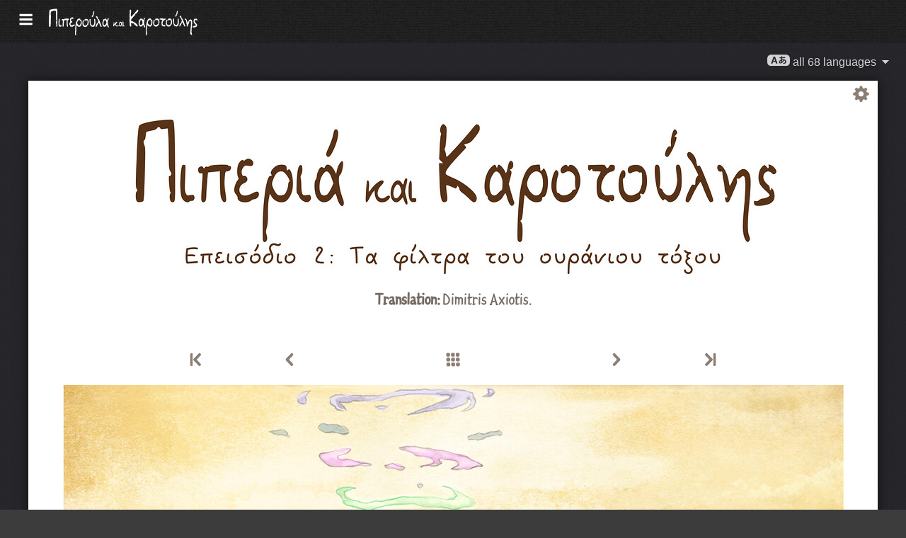

--- FILE ---
content_type: image/svg+xml
request_url: https://www.peppercarrot.com/po/el.svg
body_size: 8997
content:
<?xml version="1.0" encoding="UTF-8"?><svg width="560" height="120" version="1.1" xml:space="preserve" xmlns="http://www.w3.org/2000/svg"><g transform="translate(-25.466 -216.63)"><path d="m54.559 231.17c-0.90781-0.0987-2.3238-0.033-4.7534 0.13643-11.046 0.77651-20.203 2.8493-21.523 4.8728-0.91334 1.4003-1.6537 12.563-2.5492 38.437-0.35462 10.246-0.27815 12.039 0.56859 13.332 0.84693 1.2926 0.85892 1.5395 0.07959 1.8384-1.0777 0.41331-1.2575 5.9525-0.25398 7.8276v2e-3c0.4817 0.9003 1.1938 1.1714 2.7994 1.0632 1.1849-0.0796 2.4172-0.46021 2.7368-0.84528 0.59755-0.72003 0.95655-8.1049 1.5068-30.926 0.2673-11.086 0.16889-13.392-0.64061-14.958-0.91651-1.7722-0.74226-4.2512 0.29946-4.2512 0.27262 0 0.63078-1.391 0.79413-3.0913 0.16336-1.7002 0.4399-3.2354 0.61408-3.4096 0.17418-0.17421 2.0322-0.63527 4.1299-1.0254 2.5368-0.47181 4.0135-1.0817 4.4104-1.8232 0.72634-1.3572 2.3066-1.459 2.7975-0.18008 0.28189 0.7347 0.98314 0.85298 3.2694 0.54966l2.9112-0.38664 0.4037 5.701c0.22255 3.1363 0.40632 10.575 0.40749 16.533 2e-3 9.772 0.12444 11.03 1.2433 12.865 1.0725 1.7591 1.1267 2.1954 0.4037 3.2277-0.45979 0.65661-1.0572 0.98699-1.3267 0.73539-0.71017-0.66377 0.06668 11.205 0.82635 12.625 0.4335 0.81029 0.43786 1.3968 0.0132 1.8214-0.34439 0.3444-0.53849 1.8133-0.43213 3.2637 0.22318 3.043 1.654 4.4248 3.4248 3.3073 0.98828-0.62299 1.0738-2.2 1.0367-19.08-0.07317-33.263-0.47866-46.101-1.4935-47.324-0.39646-0.47775-0.79606-0.73907-1.7039-0.83773zm278.01 3.0931c-0.18521 0.0429-0.38271 0.13497-0.61029 0.27287-1.5585 0.94431-2.4979 4.9122-1.5295 6.463 0.47789 0.76503 0.55007 1.5852 0.20098 2.263-0.30111 0.58418-0.73433 5.2382-0.96282 10.341l-0.41507 9.2775 1.6489 1.6489 1.6489 1.6489h-3.4305l0.38095 12.465c0.36911 12.079 1.0045 17.1 2.3729 18.748v2e-3c0.89491 1.0781 2.6484 1.0005 3.6125-0.16101 0.64408-0.77592 0.64774-2.0622 0.0257-6.825-0.42442-3.2278-0.61341-6.022-0.42453-6.2109s1.8044 0.27544 3.5897 1.031c1.7853 0.75549 3.5686 1.5077 3.9612 1.6716 0.39259 0.16394 0.91144-0.32862 1.1542-1.0936 0.42512-1.3393 0.47291-1.3484 1.2869-0.23509 0.46498 0.63578 0.84532 1.6441 0.84532 2.2403 0 0.5961 1.1767 1.9039 2.6155 2.9055 1.439 1.0016 3.8524 3.0915 5.3618 4.6454 1.5092 1.5539 3.1835 2.8259 3.7224 2.8259 1.519 0 2.4582-1.2938 2.4582-3.3869 0-4.2882-10.264-12.876-20.149-16.861-3.0247-1.2193-5.1118-2.43-5.2519-3.0458-0.53467-2.3512 2.3709-6.1483 14.546-19.01 2.3915-2.5262 2.428-2.6334 1.3532-3.8209-1.083-1.1968-1.048-1.2365 1.6887-1.9256 2.4254-0.61077 3.2867-1.325 6.5274-5.413 3.0433-3.8388 3.734-5.1315 3.7413-6.9955 4e-3 -1.6692-0.32972-2.467-1.2376-2.9529-1.6341-0.87444-1.878-0.68383-6.2071 4.8065-2.033 2.5783-7.3518 8.6432-11.819 13.479-7.9946 8.655-8.126 8.7634-8.2995 6.8003-0.0968-1.0969-0.47576-2.7569-0.8434-3.6882-0.45729-1.1595-0.46964-1.9355-0.0378-2.462 0.34696-0.42251 0.82837-4.3703 1.069-8.7715 0.41081-7.5109 0.36052-8.0965-0.82445-9.5409-0.77255-0.94166-1.2128-1.2662-1.7683-1.1372zm176.77 4.3308c-1.393 0.2659-3.3569 7.7692-3.004 11.48 0.22959 2.4124 0.13754 2.6393-0.96092 2.3521-1.7364-0.45446-4.0976 5.4721-3.5631 7.6096 0.19549 0.78179 1.1589 1.2045 1.7285 1.0974 1.2287-0.23106 4.488-6.0923 6.2469-11.233 1.52-4.4431 1.5553-5.2651 0.22189-5.2651-0.85419 0-0.78403-0.26297 0.40938-1.5333 1.2525-1.3332 1.3442-1.7397 0.71453-3.1216-0.45442-0.99722-1.121-1.5138-1.793-1.3854zm-314.42 1.5712c-1.393 0.2659-3.355 7.7674-3.0022 11.478 0.22959 2.4124 0.13548 2.6393-0.96281 2.3521-1.7364-0.45445-4.0957 5.4739-3.5613 7.6115 0.19545 0.78179 1.157 1.2045 1.7266 1.0974 1.2287-0.23106 4.488-6.0923 6.2469-11.233 1.52-4.4431 1.5553-5.267 0.22175-5.267-0.8542 0-0.78403-0.26296 0.40938-1.5333 1.2525-1.3332 1.346-1.7396 0.71642-3.1216-0.45442-0.99723-1.1229-1.512-1.7948-1.3836zm324.85 16.906c-1.962-0.0561-2.5911 2.9508-0.0624 5.6423 1.8902 2.0119 2.5755 3.1572 5.629 9.4083l1.8517 3.7887-1.2111 1.5409c-0.76782 0.97606-1.2111 2.4848-1.2111 4.1242 0 2.4112-0.0983 2.562-1.4556 2.2213-1.3318-0.33412-1.6717 0.10636-4.001 5.1912-2.4187 5.2798-2.136 7.4963-2.136 8.7885 0 0.31909 0.90961 0.40938 1.52 0.40938 0.78176 0 1.7452-1.373 3.258-4.6472 2.4174-5.2329 6.3736-11.973 7.0278-11.973 0.2373 0 1.2241 2.1466 2.1928 4.7704 0.96866 2.6237 2.568 6.3807 3.5537 8.3488 1.4654 2.926 2.0389 3.5427 3.1481 3.385 0.84044-0.11957 1.4296-0.6967 1.5466-1.5181 0.10379-0.72876-1.9189-6.6574-4.4956-13.174-5.8626-14.829-6.2138-15.518-7.657-15.06-0.94885 0.30112-1.1948-0.10416-1.5655-2.5757-0.52234-3.4836-1.4988-5.5129-3.5935-7.4694-0.88236-0.82408-1.6848-1.1829-2.3388-1.2016zm-315.1 1.5693c-1.962-0.0561-2.5911 2.9508-0.0625 5.6423 1.8902 2.0119 2.5756 3.1572 5.629 9.4083l1.8517 3.7906-1.2111 1.539c-0.76782 0.97607-1.2111 2.4867-1.2111 4.1261 0 2.4112-0.0984 2.5601-1.4556 2.2194-1.3318-0.33412-1.6717 0.10856-4.001 5.1931-2.4188 5.2798-2.136 7.4944-2.136 8.7866 0 0.31908 0.9096 0.41129 1.52 0.41129 0.78176 0 1.7453-1.375 3.258-4.6492 2.4174-5.2329 6.3735-11.973 7.0278-11.973 0.23737 0 1.2241 2.1466 2.1929 4.7704 0.96865 2.6237 2.568 6.3806 3.5537 8.3488 1.4654 2.926 2.039 3.5446 3.1481 3.3869 0.84044-0.11956 1.4296-0.69861 1.5466-1.52 0.10383-0.72876-1.919-6.6574-4.4957-13.174-5.8626-14.829-6.2138-15.516-7.657-15.058-0.94885 0.30111-1.1948-0.106-1.5655-2.5776-0.52235-3.4836-1.4988-5.5129-3.5935-7.4694-0.88235-0.82408-1.6848-1.1829-2.3388-1.2016zm-90.442 4.562c-0.85829 7e-3 -1.715 0.29121-2.4279 0.93627-0.85862 0.77703-1.2831 0.8594-1.6186 0.31652-0.6717-1.0869-2.7791 0.57828-4.0067 3.1652-1.1651 2.4554-1.3246 8.2444-0.28996 10.515 0.59098 1.2971 0.52874 1.7692-0.36577 2.7577-1.3835 1.5286-2.7475 5.3502-2.7823 7.7954-0.0169 1.1855 0.56005 2.5808 1.5295 3.6939 0.85669 0.9837 1.4368 2.2729 1.2888 2.8657-0.16149 0.6469 0.35744 1.5699 1.2964 2.3085 2.1637 1.7026 7.4054 1.7022 9.5694 0 0.86083-0.677 2.0153-1.23 2.5662-1.23 1.9412 0 4.0351-1.916 4.0351-3.6902 0-3.0144-1.2721-3.3168-5.214-1.2433-6.3314 3.3304-10.79 2.1889-10.79-2.7615 0-2.4536 1.4314-4.4261 3.9839-5.4926 2.3224-0.97042 3.1758-2.7873 2.1834-4.6416-0.58456-1.0922-1.3353-1.4066-2.8676-1.2016-0.73934 0.099-1.4347-1.59-1.4442-3.5082-5e-3 -1.0546 0.58214-2.6682 1.304-3.5859 1.2041-1.5308 1.5564-1.636 4.2606-1.2642 2.5854 0.35576 3.0314 0.24903 3.6333-0.87565 1.3123-2.4522-1.2688-4.8855-3.8437-4.8595zm271.14 1.1296c-1.2094 0-1.9025 1.4887-2.7899 6.0005-0.78194 3.9759-1.4489 4.7765-2.1474 2.5757-0.54303-1.711-3.9206-5.4983-4.9032-5.4983-0.43329 0-0.97423 0.62372-1.2016 1.3855l-0.41507 1.3836-0.67473-1.3836c-0.8594-1.7618-1.2031-1.74-3.548 0.23326-4.0558 3.4129-6.6248 11.502-5.8754 18.5 0.29671 2.772 0.7892 4.2777 1.666 5.0946 0.68463 0.63791 1.0634 1.456 0.83963 1.8176-0.22336 0.36163 0.28791 1.3531 1.1372 2.2023 3.2338 3.2339 9.0312 1.4514 11.76-3.6162 0.65955-1.2247 1.38-2.227 1.6015-2.227 0.22116 0 0.72505 1.2834 1.1201 2.8524 0.39507 1.5689 1.2736 3.9426 1.9522 5.2727h2e-3c1.3021 2.5521 2.6495 2.8907 3.8588 0.97042 0.49296-0.78282 0.45057-1.5912-0.16505-3.078-0.45889-1.1092-1.5481-4.6245-2.4184-7.8124l-1.5826-5.7958 1.304-4.9145c1.1721-4.4182 1.2094-5.011 0.36016-5.8602-0.84935-0.84927-0.82023-0.99096 0.29745-1.4044 2.4032-0.88889 2.2486-6.698-0.17825-6.698zm-135.56 0.88702c-1.1922 0.17751-3.395 3.6867-4.0597 6.7738l-0.79034 3.675-1.4556-2.8638c-2.4236-4.7689-6.1149-6.3307-7.5452-3.1917-0.59854 1.3135-0.89169 1.4675-1.63 0.85482-0.49519-0.4114-1.3075-0.59064-1.8043-0.39992-1.3504 0.51838-3.421 4.989-3.421 7.386 0 1.1569-0.41518 2.448-0.92302 2.8695-1.2638 1.049-1.23 8.7282 0.055 12.5 2.5308 7.4286 9.8243 8.0658 14.143 1.2338 0.93682-1.482 1.8922-2.4789 2.1246-2.2137 0.23223 0.26517 0.77052 1.7728 1.194 3.349 0.42358 1.5762 1.2905 3.7229 1.9275 4.7704 2.4881 4.0911 4.8735 1.1033 2.9794-3.7318-3.1479-8.0348-4.4095-18.369-2.4165-19.794 1.6789-1.2004 3.2906-9.8515 2.064-11.078-0.12166-0.12176-0.2713-0.16357-0.44161-0.13827zm159.06 2.0526-3.3149 0.27471c-2.7094 0.22482-3.6961 0.64396-5.3978 2.2933-5.783 5.605-8.4235 18.725-9.3438 46.416-0.32788 9.8708-0.24756 12.869 0.36567 13.608 1.0698 1.2891 2.3086 1.1915 3.0761-0.24243 0.35062-0.65475 0.63681-3.917 0.63681-7.2496 0-4.6483-0.23803-6.3998-1.0216-7.5186-0.91441-1.3055-0.92196-1.5305-0.0759-2.1493 0.7175-0.52516 1.1208-2.978 1.6717-10.18 0.39915-5.2188 0.87969-9.7408 1.0689-10.047 0.18924-0.30625 1.1683 0.44378 2.1758 1.666 2.2716 2.7557 4.6855 4.0446 7.5793 4.0446 3.0266 0 4.6075-0.95773 4.6075-2.7918 0-1.0778 0.33668-1.5181 1.1637-1.5181 2.8296 0 4.7518-11.664 2.9453-17.875-0.53761-1.8486-1.4064-3.9152-1.9294-4.5923-0.8924-1.1555-0.98985-1.1663-1.5958-0.1555-0.35502 0.59246-1.0641 1.0784-1.575 1.0784-0.51101 0-0.7753-0.24977-0.58751-0.55345 0.18778-0.30368 0.16247-1.442-0.055-2.5302zm170.2 0.0664c-0.21529 0.0858-0.24684 0.31431 2e-3 0.71639 0.21933 0.35503 0.21419 1.1163-0.011 1.6925-0.35466 0.90712-0.59207 0.82071-1.7683-0.64253-1.2793-1.5915-1.4369-1.6349-2.7292-0.72968-3.6761 2.5745-5.0116 10.288-2.5985 15.018 0.67161 1.3165 2.7494 3.7135 4.617 5.3258 1.8675 1.6124 3.3964 3.3073 3.3964 3.7678 0 0.97434-3.6019 2.6212-5.7333 2.6212-0.80552 0-2.0985 0.55044-2.8733 1.2225-0.9402 0.8155-1.8943 1.1006-2.8657 0.85668-1.2283-0.30844-1.4556-0.13496-1.4556 1.1163 0 0.81543 0.57659 1.7048 0.76951 2.2838h2e-3c0.46168 1.385 7.8894 0.52682 11.376-0.86801 4.0094-1.6048 5.5192-4.8218 4.3819-9.3382-0.69769-2.7708-2.371-4.9173-2.371-3.042 0 0.54934-0.27544 0.99884-0.61407 0.99884-0.33852 0-0.61598-0.77845-0.61598-1.7304 0-1.2208-0.5603-2.1461-1.9029-3.1386-1.0467-0.77387-2.3058-2.3695-2.7974-3.5461-2.098-5.0213 2.606-9.1569 6.3815-5.6101 1.1355 1.0668 1.6812 1.2212 2.5018 0.70694 1.8613-1.1666 1.6067-3.1751-0.69178-5.4736-1.4433-1.4432-3.7531-2.4654-4.399-2.208zm-66.933 0.0701c-1.7539 0-1.9472 1.3761-1.0841 7.6627 0.69883 5.0895 0.67004 6.2635-0.2406 9.9541-1.6786 6.8018-5.3828 9.385-9.177 6.4005-0.85404-0.67169-1.7183-1.8857-1.9218-2.697-0.20356-0.81132-0.95286-1.6278-1.6641-1.8138-1.0464-0.27361-1.1999-0.61062-0.80362-1.7664 0.62299-1.8156 0.29635-14.424-0.42265-16.315-0.62009-1.631-2.7118-1.9189-3.2751-0.45108-1.0946 2.852 0.14524 15.435 2.119 21.502 1.1973 3.6805 4.2935 7.9489 4.7572 6.5577 0.36272-1.0886 1.5864-0.86087 2.7633 0.51362 2.0316 2.373 6.5268 0.7731 8.9041-3.169 2.6481-4.391 3.3856-8.1425 3.1102-15.801-0.27544-7.6562-1.1217-10.578-3.0647-10.578zm-81.532 0.0759c-0.34366-0.0547-0.76852 0.0811-1.431 0.38282-2.0762 0.94603-3.5278 3.2445-3.095 4.8994 0.46598 1.7821 1.8825 2.2304 3.4892 1.105 2.2604-1.5831 5.0339-1.1716 6.8762 1.0178 1.4654 1.7414 1.6194 2.383 1.5087 6.3076-0.0678 2.4035 0.0833 4.8565 0.33559 5.449 0.35209 0.82672 0.16211 1.0765-0.81686 1.0765-0.7014 0-1.5586 0.52821-1.9048 1.1751-1.7577 3.2844-8.0538 4.8739-10.147 2.5606-0.59214-0.65416-1.4006-1.0666-1.7948-0.91544-1.2207 0.46869-1.2593-9.1483-0.051-12.786 0.80604-2.4264 0.87598-3.4125 0.32972-4.6113-0.38202-0.83853-1.0328-1.41-1.448-1.2718-2.2929 0.76368-4.5859 9.8498-3.8436 15.233 0.53199 3.858 2.7889 8.0531 5.214 9.6945l-2e-3 2e-3c2.4738 1.6743 6.5752 1.8359 9.6414 0.38095 4.7074-2.2339 8.8435-9.9484 8.8435-16.493 0-6.0462-3.2689-12.073-7.0657-13.026-1.2849-0.32238-1.8607-0.16614-2.3028 0.62357-0.55315 0.98861-0.63908 0.98685-1.3911-0.0418-0.33706-0.46124-0.59999-0.70708-0.94387-0.76191zm108.95 0.0473c-0.92714 0.13203-1.3712 0.69916-1.5125 1.9332-0.2461 2.1497 1.3466 4.0875 3.004 3.6541 0.97896-0.256 1.1959 7e-3 1.1959 1.4518 0 0.97067 0.41158 3.7046 0.91353 6.0744 0.50195 2.37 0.91566 5.3579 0.923 6.6411 7e-3 1.3972 0.53294 3.0419 1.3134 4.0977 1.343 1.8166 1.0869 3.4513-0.44917 2.8619-0.67023-0.2571-0.77696 0.0488-0.46814 1.3419 0.55895 2.3397 0.76521 2.6004 2.0564 2.6004 0.83988 0 1.6492-1.2479 3.095-4.7705 1.0769-2.624 2.6159-6.2374 3.421-8.0304 0.99161-2.2081 1.3472-3.8498 1.0993-5.0889-0.30698-1.536-0.20099-1.7658 0.66714-1.4328 0.64811 0.24866 1.6074-0.14194 2.5701-1.0462 1.2116-1.1382 1.755-1.3022 2.5833-0.77706 1.4427 0.91412 1.4002 10.838-0.11553 26.542-1.3305 13.784-3.6292 22.854 0.71835 24.303 3.2691 1.0897 2.7517 3.7162 3.8702 1.6262 0.54307-1.0151 0.46359-1.9002-0.35833-4.0521-1.294-3.3876-1.306-10.634-0.0396-23.822 2.051-21.362 1.8771-25.642-1.1808-28.941-2.4173-2.6082-5.1915-2.2168-8.1555 1.1504-1.3286 1.5094-3.2222 4.5474-4.2076 6.753-0.98545 2.2057-1.9638 4.0202-2.1739 4.0275-0.21016 0.011-0.5694-1.3925-0.79789-3.114-0.91255-6.8819-5.1882-14.38-7.9716-13.984zm-76.686 2e-3c-1.4908-0.14561-2.0557 0.14377-2.7273 1.3988-0.97416 1.8203-1.8978 1.7543-2.7785-0.19732-0.58836-1.3046-0.90968-1.3553-7.386-1.1902l-6.7719 0.17238-0.20099 1.7664c-0.24536 2.1482 0.77721 3.4436 1.8631 2.3578 1.0053-1.0055 1.7228-0.9292 1.7228 0.18375 0 0.70877 0.78788 0.92299 3.3869 0.92299 1.8621 0 3.385 0.11627 3.385 0.25784s-0.75355 1.7333-1.6754 3.5385c-1.4515 2.8424-1.6797 4.0254-1.6944 8.8226-0.0183 5.8817 1.0975 9.2819 3.2485 9.9105 0.57479 0.16798 2.0143 0.83424 3.1993 1.4802 2.669 1.4551 4.308 1.5417 4.308 0.22922 0-0.8181 0.16688-0.85885 0.92304-0.23106 1.7976 1.4919 3.4446-1.2213 2.3976-3.9498-0.30221-0.7874-0.99275-0.89703-3.6428-0.58565-2.9586 0.3477-3.421 0.2329-4.8595-1.2054-4.4541-4.4541-2e-3 -16.768 6.5369-18.075 2.223-0.44466 3.0884-1.5671 2.8448-3.692-0.16357-1.4255-0.52971-1.7628-2.0791-1.9143zm16.853 0.0455c-3.7502 0.2769-5.7048 1.7003-5.7048 4.1583 0 2.4988 1.4578 3.456 3.3623 2.208 1.6447-1.0776 4.9705-1.3407 5.5286-0.43781 0.18961 0.30662 0.87528 0.41808 1.5238 0.2483 1.0321-0.26994 1.1943 0.0645 1.2926 2.6743 0.21859 5.7969 0.1489 6.5117-0.9552 9.9674-0.97563 3.0529-1.4475 3.6619-3.7717 4.869-3.2913 1.7097-5.7229 1.7541-7.7745 0.14011-1.8715-1.4722-2.684-3.8506-3.095-9.0709-0.22739-2.8856-0.10416-3.8475 0.49088-3.8475 1.5858 0 2.0911-4.9408 0.62925-6.154-3.6377-3.0198-6.5078 12.682-3.4968 19.131 1.4672 3.1429 2.2865 4.2015 4.4198 5.7143 3.8362 2.7207 13.683-0.61532 12.329-4.1772-0.68724-1.8074-0.21786-2.3539 1.3153-1.5333 1.019 0.54534 1.3464 0.245 2.5321-2.3293 1.9767-4.2911 1.9516-12.922-0.0473-16.677-1.9874-3.7329-4.5338-5.1827-8.5782-4.8842zm-339.73 0.43212c-1.9547 0-3.4643 0.44741-4.9543 1.4688-2.6752 1.8338-4.4379 4.7035-3.6522 5.9456 0.85715 1.355 0.70428 1.8195-0.59702 1.8195-2.2116 0-4.3865 9.8433-5.5684 25.206-0.69579 9.0441-1.6975 28.831-0.26345 27.988 1.9702-1.159 3.3206 0.52667 3.3206-2.1341 0-0.89743-0.29323-2.4733-0.65199-3.5025-0.50299-1.443-0.4191-2.6732 0.36581-5.3732 0.74335-2.5568 0.98918-5.6055 0.91164-11.302-0.0609-4.475 0.24636-9.6287 0.72211-12.092l0.83015-4.2948 1.3494 2.2876c2.4042 4.0746 7.4554 5.8996 11.381 4.1109 1.7778-0.81007 4.0184-4.0257 5.214-7.4845 1.7258-4.9917 1.029-14.879-1.2698-18.022-0.73915-1.0107-1.0176-1.0662-1.8593-0.36768-0.8712 0.72292-0.98935 0.60512-0.98935-0.97798 0-2.4968-1.0203-3.2751-4.2891-3.2751zm-48.143 0.033c-3.75 0.14377-7.5869 0.56716-7.9356 1.1315-0.31168 0.50422-1.0653 0.71845-1.8271 0.5193-0.83211-0.21749-1.501 0.0257-1.8726 0.68042-0.52666 0.9286-0.6592 0.91096-1.4708-0.18779-0.76884-1.0408-1.1126-1.105-2.498-0.47382-1.1938 0.54391-1.6053 1.1908-1.6053 2.517 0 2.0622 1.2444 3.3584 2.6913 2.8032 1.23-0.47257 1.2409-0.0627 0.30324 11.749-0.38415 4.839-0.51697 9.5196-0.29568 10.401 0.48364 1.9268 2.4936 2.171 3.4324 0.41697 0.34923-0.65258 0.61915-2.5218 0.60081-4.1545-0.03007-2.6657 1.2232-18.858 1.4745-19.052 0.05637-0.0436 2.249-0.27617 4.8728-0.51552l4.7705-0.43403 0.03227 4.8217c0.08406 12.851 0.33603 15.908 1.5087 18.238 0.86423 1.7173 1.5078 2.2874 2.4336 2.155 1.4938-0.21419 1.552-1.8109 0.34303-9.4651-0.51138-3.2377-0.63035-6.8388-0.34116-10.31 0.42106-5.0555 0.51965-5.3353 1.8839-5.3353 0.79175 0 1.8892-0.45068 2.4393-1.0007 1.3093-1.3093 0.99801-3.6793-0.45108-3.4362-0.59248 0.0994-1.0765-0.13607-1.0765-0.52502 0-0.55092-3.6625-0.68754-7.4125-0.54395zm-26.76 0.0873c-0.75983-0.10856-1.464 0.22336-1.683 0.79415-0.924 2.4085-1.6898 12.567-1.3665 18.136 0.38835 6.6903 0.81259 8.2649 2.7823 10.341 1.3684 1.4421 3.9803 1.8551 4.67 0.73917 0.21932-0.35466 0.9602-0.56144 1.647-0.46058 1.7097 0.25124 3.0014-1.8461 2.2819-3.7034-0.50072-1.2928-0.806-1.3846-3.3282-1.0064-2.7353 0.41007-2.7907 0.38312-3.6826-1.7513-0.89129-2.1329-0.8971-2.8433-0.13647-20.132 0.10566-2.4008-0.05201-2.7953-1.1846-2.9567zm132.63 0.84722c-1.7539 0-1.9491 1.3742-1.086 7.6608 0.69883 5.0895 0.67004 6.2635-0.2407 9.9541-1.6786 6.8018-5.3809 9.385-9.1752 6.4004-0.85405-0.67169-1.7202-1.8857-1.9237-2.697-0.20359-0.81132-0.95095-1.626-1.6622-1.8119-1.0464-0.27361-1.1999-0.61059-0.8036-1.7664 0.62298-1.8156 0.29627-14.424-0.42266-16.315-0.62008-1.631-2.7137-1.9208-3.277-0.45295-1.0946 2.852 0.14535 15.435 2.119 21.502 1.1973 3.6805 4.2935 7.9489 4.7572 6.5577 0.36284-1.0886 1.5864-0.86083 2.7634 0.51361h2e-3c2.0316 2.373 6.5249 0.77501 8.9022-3.167 2.6481-4.391 3.3875-8.1444 3.1121-15.803-0.27529-7.6562-1.1217-10.576-3.0647-10.576zm-32.444 0.16871c-3.7502 0.27691-5.703 1.7022-5.703 4.1602 0 2.4988 1.4559 3.4541 3.3604 2.2061 1.6447-1.0776 4.9705-1.3407 5.5286-0.4378 0.18962 0.30661 0.87528 0.41998 1.5238 0.25013 1.0321-0.26994 1.1943 0.0627 1.2926 2.6724 0.21859 5.797 0.15077 6.5117-0.95334 9.9674-0.97563 3.0529-1.4494 3.6638-3.7736 4.8709-3.2913 1.7097-5.7229 1.7522-7.7745 0.13827-1.8715-1.4722-2.6821-3.8487-3.0931-9.069-0.22728-2.8856-0.10405-3.8475 0.49089-3.8475 1.5858 0 2.0891-4.9428 0.62734-6.1559-3.6377-3.0199-6.5059 12.682-3.4949 19.131 1.4672 3.1429 2.2865 4.2014 4.4198 5.7143 3.8362 2.7207 13.683-0.61531 12.329-4.1772-0.68724-1.8074-0.21977-2.3539 1.3134-1.5333 1.019 0.54534 1.3464 0.24499 2.5321-2.3293 1.9767-4.2911 1.9534-12.922-0.0455-16.677-1.9874-3.7329-4.5357-5.1827-8.58-4.8842zm240.82 3.802c3.6233 0 5.4869 3.2618 5.4869 9.6092 0 3.9603-1.0216 7.2514-2.805 9.0349-0.57901 0.57901-1.9015 1.0538-2.9377 1.0538-2.3957 0-5.5652-3.2218-6.7928-6.9046-0.77083-2.3123-0.75777-2.9929 0.0987-5.6746 1.3457-4.216 4.1794-7.1187 6.9501-7.1187zm-32.288 0.11553c2.0875 0.24683 4.648 5.11 4.6113 8.7639-0.048 5.0118-0.23693 6.5085-0.81876 6.5085-0.32642 0-1.4444 0.97002-2.4848 2.155-3.604 4.1048-6.777 2.2139-7.1908-4.2834-0.27728-4.3561 0.51101-7.4993 2.7558-10.991 1.211-1.8838 1.8271-2.3067 3.1272-2.153zm-234.23 0.48519c1.6425 0 2.511 0.45269 3.7982 1.9825 2.4117 2.8661 3.8824 6.1477 2.9036 6.4781-0.42317 0.14267-0.78325 1.1359-0.79792 2.208-0.0345 2.4826-1.3872 6.3016-2.7785 7.8389-1.0292 1.1372-3.8305 1.5165-5.6897 0.77141-1.0691-0.42871-3.4494-4.2769-4.3573-7.043-0.62708-1.9105-0.55081-2.7126 0.53827-5.6234 1.717-4.5886 3.672-6.6127 6.3834-6.6127zm97.686 0.033c1.4894 0.0568 2.8557 2.0425 4.1962 6.0119l1.2755 3.7755-1.6262 3.5518c-0.89433 1.9535-1.9491 4.5697-2.9282 4.9392-1.0256 0.38701-2.0348 1.3874-3.0287 1.3874-2.5511 0-3.8324-2.3454-3.8228-6.9936 0.01-4.4301 1.0203-7.917 3.1007-10.703 1.0026-1.3425 1.9398-2.0034 2.8335-1.9692zm64.81 4.4388c-0.6535-0.0389-1.2424 0.85526-1.5996 2.5207-0.65045 3.0332-0.93715 3.1786-2.1891 1.1201-2.5165-4.1378-7.1418-1.392-8.5952 5.1022-1.8804 8.4038 3.2129 14.101 7.8674 8.7999l1.8024-2.0526 1.0557 2.9756c0.65456 1.8432 1.4243 2.9756 2.0223 2.9756 1.1068 0 0.94852-1.8004-0.64818-7.3253-0.90308-3.1244-0.88643-3.6222 0.29377-8.2446 0.8118-3.1797 1.0458-5.1291 0.65955-5.5153-0.22592-0.22592-0.45119-0.34329-0.66901-0.35612zm-19.95 1.7437c-1.8344 0-5.9231 3.2101-8.4265 6.6165-1.0575 1.4389-2.0454 2.6174-2.1948 2.6174-0.14942 0-0.11208-1.7315 0.0834-3.8474 0.36002-3.8965-0.32671-6.2686-1.4688-5.0737-0.32092 0.33595 0.45057 4.6526-1.0235 9.0747-2.275 6.8251-0.30452 8.4644 0.45298 8.4644 0.49082 0 1.5543-1.415 2.3634-3.1424 0.80911-1.7274 2.067-3.9479 2.7956-4.9354l1.3248-1.7949 0.30137 3.1348c0.5094 5.3016 3.4727 7.6624 8.146 6.4895 2.0307-0.50954 4.6885-3.2146 4.2587-4.3346-0.48685-1.2688-1.443-1.1898-3.313 0.27287-3.145 2.4601-6.7719 0.9091-6.7719-2.896 0-2.4911 1.144-4.8678 3.3262-6.9065 2.0491-1.9144 2.1208-3.7394 0.14594-3.7394zm23.621 0.30881c-2.1826 0-2.4666 13.937-0.33155 16.296 0.8163 0.90202 1.7639 1.2489 3.0609 1.122 1.5359-0.15001 1.8782-0.45985 1.8782-1.7001 0-1.2697-0.30001-1.5206-1.846-1.539l-1.8479-0.022v-7.079c0-5.8528-0.15697-7.0771-0.91353-7.0771zm-10.519 2.9756c0.96962 0.0733 1.7464 1.2045 2.4355 3.5044 0.67482 2.2523 0.60939 2.7459-0.67851 5.0851-2.4235 4.4018-5.4092 3.4875-5.4092-1.6565 0-2.5206 1.6412-6.3137 2.9491-6.8155 0.24555-0.0943 0.4794-0.13424 0.70315-0.11737z" stroke-width=".97039"/></g></svg>
